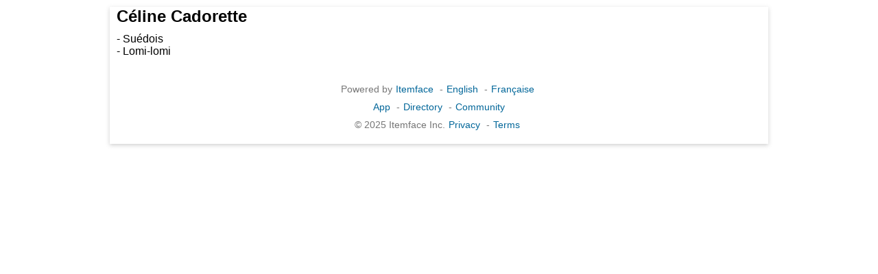

--- FILE ---
content_type: text/html;charset=UTF-8
request_url: https://www.itemface.com/face/9Q43XTTuURq5Gz1j?l=en
body_size: 2470
content:





<!DOCTYPE html>
<html lang="en">
<head>
<title>Céline Cadorette - Massage Therapist</title>
<meta charset="UTF-8"/>
<meta name="twitter:title" content="Céline Cadorette - Massage Therapist"/>
<meta property="og:title" content="Céline Cadorette - Massage Therapist"/>
<meta name="viewport" content="width=device-width, initial-scale=1"/>
<meta http-equiv="X-UA-Compatible" content="IE=edge"/>
<meta name="twitter:card" content="summary_large_image"/>
<meta property="og:type" content="article"/>
<meta name="description" content="Céline Cadorette - Massage Therapist - - Suédois - Lomi-lomi"/>
<meta name="twitter:description" content="Céline Cadorette - Massage Therapist - - Suédois - Lomi-lomi"/>
<meta property="og:description" content="Céline Cadorette - Massage Therapist - - Suédois - Lomi-lomi"/>
<meta property="og:url" content="https://www.itemface.com/face/9Q43XTTuURq5Gz1j?l=en"/>
<meta property="og:site_name" content="Itemface"/>
<link rel="shortcut icon" href="/favicon.ico"/>
<link rel="stylesheet" href="//www.itemface.com/pub/font-awesome/5.15.3/css/all.min.css"/>
<link rel="stylesheet" media="all" href="//www.itemface.com/pub/css/base.css"/>
<link rel="stylesheet" media="screen and (max-width: 560px)" href="//www.itemface.com/pub/css/narrow.css"/>
<link rel="stylesheet" media="screen and (max-width: 900px) and (min-width: 561px)" href="//www.itemface.com/pub/css/medium.css"/>
<link rel="stylesheet" media="screen and (min-width: 901px)" href="//www.itemface.com/pub/css/wide.css"/>
<script icore-config="l:'en'" src="/js/icore.js"></script>
</head>
<body>
<div class="page">


<h2 style="margin:10px;">Céline Cadorette</h2>



<p style="margin:10px;">- Suédois<br/>- Lomi-lomi<br/></p>


<br clear='all'>
<div class='page-footer'>
<div class='links'>
<span>Powered by</span><a href='//www.itemface.com/face/itemface?l=en'>Itemface</a>
<span>-</span><a href='//www.itemface.com?l=en'>English</a>
<span>-</span><a href='//www.itemface.com?l=fr'>Française</a>
</div>
<div class='links'>
<a href='//www.itemface.com/app?l=en'>App</a>
<span>-</span><a href='https://www.itemface.com/directory?l=en'>Directory</a>
<span>-</span><a href='https://www.itemface.com/community?l=en'>Community</a>
</div>
<div class='links'>
<span>&copy; 2025 Itemface Inc.</span><a href='//www.itemface.com/pub/en/PrivacyPolicy.html'>Privacy</a>
<span>-</span><a href='//www.itemface.com/pub/en/UseTerms.html'>Terms</a>
</div></div>
</div>
</body>
</html>
